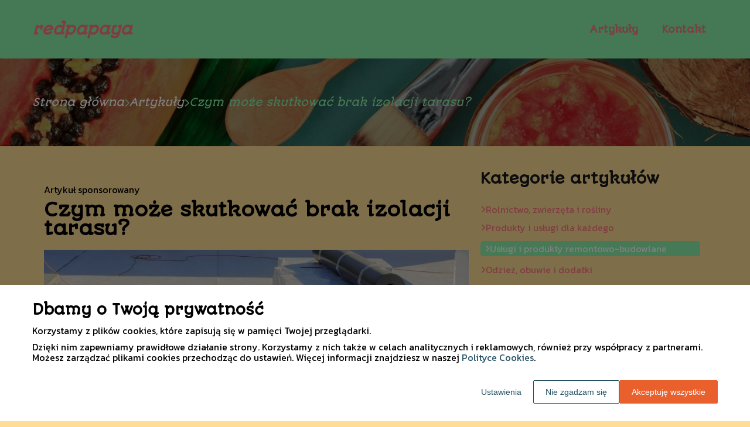

--- FILE ---
content_type: text/html
request_url: https://www.redpapaya.pl/artykul/czym-moze-skutkowac-brak-izolacji-tarasu-344660/
body_size: 10995
content:
<!DOCTYPE html><html lang="pl-PL"><head><meta charSet="utf-8"/><meta http-equiv="x-ua-compatible" content="ie=edge"/><meta name="viewport" content="width=device-width, initial-scale=1, shrink-to-fit=no"/><meta name="generator" content="Gatsby 5.12.9"/><meta name="google-site-verification" content="uQ3jLj15poL4pd8ucL51yd6Io0mbtkypbXf0EIv7PgI" data-gatsby-head="true"/><meta name="description" content="Izolacja tarasu to kluczowy element, który wpływa na trwałość i funkcjonowanie budynku. " data-gatsby-head="true"/><meta name="robots" content="index, follow" data-gatsby-head="true"/><style data-styled="" data-styled-version="6.1.1">.klHYPV .header{position:relative;background:#8cf2ab;overflow:hidden;}/*!sc*/
.klHYPV .header-wrapper{position:relative;display:flex;flex-direction:column;justify-content:space-between;align-content:center;align-items:stretch;}/*!sc*/
.klHYPV .header-logo{margin:0;text-decoration:none;min-height:100px;display:flex;align-items:center;color:#ff7a81;font-family:'Autour One',sans-serif;font-weight:bold;font-size:26px;line-height:26px;font-style:italic;}/*!sc*/
.klHYPV .header-logo:hover{color:#ff7a81;text-decoration:none;}/*!sc*/
.klHYPV .header-navlinks{display:flex;flex-direction:column;height:0;padding:0;gap:0;transition:all 0.3s ease-in-out;}/*!sc*/
.klHYPV .header-navlinks-button{position:absolute;color:#ff7a81;top:calc(100px / 2 - 15px);right:0;width:30px;height:30px;}/*!sc*/
.klHYPV .header-navlinks-button:hover{cursor:pointer;}/*!sc*/
.klHYPV .header-navlinks-button svg{width:100%;height:100%;}/*!sc*/
.klHYPV .header-navlinks a{display:inline-flex;justify-content:center;align-items:center;transition:all 0.1s ease-in;height:40px;margin:0 -15px;padding:0;background:transparent;color:#ff7a81;font-family:'Autour One',sans-serif;font-weight:600;font-size:16px;text-decoration:none;font-style:normal;transition:color 0.3s ease-in-out,background-color 0.3s ease-in-out;}/*!sc*/
.klHYPV .header-navlinks a:hover{background:#ff7a81;color:#8cf2ab;text-decoration:none;}/*!sc*/
.klHYPV .header-navlinks.show{height:80px;margin-bottom:20px;}/*!sc*/
@media (min-width:768px){.klHYPV .header-wrapper{flex-direction:row;align-items:center;justify-content:space-between;flex-wrap:wrap;}.klHYPV .header-group_logo{font-size:26px;line-height:26px;}.klHYPV .header-navlinks{padding:0;margin:0;gap:0;flex-direction:row;justify-content:center;max-height:100%;}.klHYPV .header-navlinks,.klHYPV .header-navlinks.show{height:100px;margin-bottom:0;}.klHYPV .header-navlinks a{height:100%;padding:0 20px;margin:0;}.klHYPV .header-navlinks-button{display:none;}}/*!sc*/
data-styled.g1[id="styles__Styles-sc-19gzppy-0"]{content:"klHYPV,"}/*!sc*/
.gLJPpk .footer{background-color:#ff7a81;}/*!sc*/
.gLJPpk .footer-wrapper{display:flex;align-items:center;flex-direction:column;gap:40px;padding:45px 0 20px;}/*!sc*/
.gLJPpk .footer-copyright{order:2;flex-shrink:0;color:#8cf2ab;font-family:'Autour One',sans-serif;font-weight:400;font-size:16px;line-height:18px;font-style:italic;}/*!sc*/
.gLJPpk .footer-navlinks{order:1;display:flex;flex-direction:column;align-items:center;gap:30px;}/*!sc*/
.gLJPpk .footer-navlinks a{flex-shrink:0;color:#8cf2ab;font-family:'Kanit',sans-serif;font-weight:400;font-size:16px;line-height:18px;font-style:normal;text-decoration:none;}/*!sc*/
.gLJPpk .footer-navlinks a:hover{color:#8cf2ab;text-decoration:underline;}/*!sc*/
@media (min-width:768px){.gLJPpk .footer-wrapper{flex-direction:row;align-items:center;justify-content:space-between;padding:0;min-height:80px;}.gLJPpk .footer-copyright{order:1;}.gLJPpk .footer-navlinks{order:2;flex-direction:row;justify-content:flex-end;}}/*!sc*/
data-styled.g7[id="styles__Styles-sc-bja658-0"]{content:"gLJPpk,"}/*!sc*/
*,*::before,*::after{box-sizing:border-box;-webkit-font-smoothing:antialiased;-moz-osx-font-smoothing:grayscale;}/*!sc*/
input,textarea,button,select,a{-webkit-tap-highlight-color:rgba(0,0,0,0);}/*!sc*/
img{max-width:100%;vertical-align:middle;border-style:none;}/*!sc*/
html{scroll-behavior:smooth;}/*!sc*/
body{font-family:'Kanit',sans-serif;font-weight:400;font-size:16px;color:#000000;margin:0;padding:0;background-color:#ffdd94;}/*!sc*/
main{position:relative;background:none;background-position:auto;background-repeat:no-repeat;background-size:initial;}/*!sc*/
main>*{position:relative;}/*!sc*/
main::before{content:'';display:none;position:absolute;display:block;left:0;top:0;height:100%;width:100%;background:none;}/*!sc*/
a{color:#b8a028;text-decoration:none;font-style:normal;transition:color 0.3s ease-in-out;}/*!sc*/
a:hover{color:#ffa200;text-decoration:underline;}/*!sc*/
p,ul,ol,ol li,ul li{font-family:'Kanit',sans-serif;font-weight:400;font-size:16px;font-style:normal;line-height:18px;color:#000000;margin:0 0 10px;}/*!sc*/
h1{font-family:'Autour One',sans-serif;font-weight:700;font-size:32px;line-height:32px;color:#000000;margin:0 0 23px;font-style:normal;}/*!sc*/
h2{font-family:'Autour One',sans-serif;font-weight:700;font-size:26px;line-height:26px;color:#000000;margin:0 0 23px;font-style:normal;}/*!sc*/
h3{font-family:'Autour One',sans-serif;font-weight:700;font-size:24px;line-height:24px;color:#000000;margin:0 0 15px;font-style:normal;}/*!sc*/
h4{font-family:'Autour One',sans-serif;font-weight:700;font-size:20px;line-height:20px;color:#000000;margin:0 0 10px;font-style:normal;}/*!sc*/
.container{width:1200px;max-width:100%;margin:0 auto;padding:0 15px;}/*!sc*/
.text-center{text-align:center;}/*!sc*/
.underline{text-decoration:underline;}/*!sc*/
.italic{font-style:italic;}/*!sc*/
.tabs .tab-label{min-height:38px;}/*!sc*/
.tabs .tab-label input{width:20px;height:20px;}/*!sc*/
.tabs .tab-label input:checked{background:#ffdd94;border-color:#ffdd94;accent-color:#ffdd94;}/*!sc*/
.tabs .tab{margin-bottom:12px;}/*!sc*/
.tabs .tab-label{display:flex;justify-content:space-between;align-items:center;padding:5px 10px;background:#000000;color:#ffdd94;cursor:pointer;gap:25px;margin-bottom:0;}/*!sc*/
.tabs .tab-label p{margin-bottom:0;color:#ffdd94;}/*!sc*/
.tabs .tab-label p:first-child{flex-grow:1;}/*!sc*/
.tabs .tab-label svg{transition:.4s all ease-in-out;}/*!sc*/
.tabs .tab-content{height:0;max-height:0;overflow:hidden;padding:0;position:relative;}/*!sc*/
.tabs .tab-content p{margin:0;}/*!sc*/
.tabs .tab-content.table{background:transparent;}/*!sc*/
.tabs .tab-content.table:after{display:none;}/*!sc*/
.tabs .tab-content:after{content:'';width:100%;height:100%;position:absolute;left:0;top:0;background:#000000;opacity:0.1;}/*!sc*/
.tabs .tab input.tab-toggle{display:none;}/*!sc*/
.tabs .tab input.tab-toggle:checked +.tab-label svg{transform:rotate(180deg);}/*!sc*/
.tabs .tab input.tab-toggle:checked ~.tab-content{height:auto;max-height:max-content;padding:15px 10px;}/*!sc*/
.tabs .tab input.tab-toggle:checked ~.tab-content.table{padding-left:0;padding-right:0;}/*!sc*/
.tabs .tab input.cookie-control:hover{cursor:pointer;}/*!sc*/
.tabs .tab:checked .accordion-tab svg{transform:rotate(180deg);}/*!sc*/
#box-cookie-table table{border-collapse:collapse;width:100%;}/*!sc*/
#box-cookie-table table thead{background:#000000;color:#ffdd94;}/*!sc*/
#box-cookie-table table tr td,#box-cookie-table table tr th{padding:7px;}/*!sc*/
#box-cookie-table table,#box-cookie-table th,#box-cookie-table td{border:1px solid #000000;}/*!sc*/
data-styled.g12[id="sc-global-ivQTca1"]{content:"sc-global-ivQTca1,"}/*!sc*/
.hzfbsN{margin-bottom:40px;}/*!sc*/
.hzfbsN .breadcrumbs{min-height:150px;background:url('https://dxsggoz3g3gl3.cloudfront.net/redpapaya/general-breadcrumbs-params-backgroundimage-1697100484146.jpeg');background-size:cover;background-repeat:no-repeat;background-position:center;display:flex;justify-content:flex-start;align-items:center;}/*!sc*/
.hzfbsN .breadcrumbs-items{display:flex;align-items:center;height:100%;gap:7px;border-bottom:none;white-space:nowrap;overflow-wrap:break-word;overflow:hidden;overflow-x:scroll;scrollbar-width:none;}/*!sc*/
.hzfbsN .breadcrumbs-items::-webkit-scrollbar{width:0;height:0;}/*!sc*/
.hzfbsN .breadcrumbs-item{color:#ffffff;font-family:'Autour One',sans-serif;font-weight:500;font-size:18px;font-style:italic;line-height:22px;text-decoration:none;transition:color 0.2s ease-in-out;}/*!sc*/
.hzfbsN .breadcrumbs-item:hover{color:#ff7a81;text-decoration:underline;}/*!sc*/
.hzfbsN .breadcrumbs-item svg{height:14px;color:#8cf2ab;}/*!sc*/
.hzfbsN .breadcrumbs-item.last{pointer-events:none;color:#8cf2ab;}/*!sc*/
data-styled.g36[id="styles__Styles-sc-x3qckz-0"]{content:"hzfbsN,"}/*!sc*/
.csxloF .articles-recommended{padding:25px 20px 40px;margin-bottom:60px;background:url('https://dxsggoz3g3gl3.cloudfront.net/redpapaya/general-articlesrecommended-params-backgroundimage-1697100478725.jpeg');background-size:cover;background-repeat:no-repeat;background-position:center;border-radius:8px;box-shadow:none;border:none;overflow:hidden;}/*!sc*/
.csxloF .articles-recommended-header{color:#ffffff;font-family:'Autour One',sans-serif;font-weight:700;font-size:20px;line-height:30px;border-bottom:1px solid #ffffff;text-align:center;padding-bottom:12px;margin-bottom:40px;}/*!sc*/
.csxloF .articles-recommended-article{position:relative;display:grid;grid-template-columns:90px 1fr;gap:15px;}/*!sc*/
.csxloF .articles-recommended-article:nth-child(n){padding-bottom:25px;border-bottom:1px solid #ffffff;}/*!sc*/
.csxloF .articles-recommended-article:last-child{padding-bottom:0;border-bottom:none;}/*!sc*/
.csxloF .articles-recommended-article-image-wrapper{width:90px;height:90px;border-radius:0px;border:none;overflow:hidden;}/*!sc*/
.csxloF .articles-recommended-article-image-wrapper:hover{cursor:pointer;transition:0.3s all ease-in;}/*!sc*/
.csxloF .articles-recommended-article-image{width:100%;height:100%;object-fit:cover;}/*!sc*/
.csxloF .articles-recommended-article-title{margin-bottom:0;}/*!sc*/
.csxloF .articles-recommended-article-title a{color:#ffffff;font-size:16px;font-family:'Autour One',sans-serif;font-style:italic;font-weight:700;line-height:21px;text-decoration:none;}/*!sc*/
.csxloF .articles-recommended-article-title a:hover{color:#ffffff;text-decoration:underline;cursor:pointer;transition:0.2s all ease-in;}/*!sc*/
.csxloF .articles-recommended-article-description{grid-column:1/span 2;color:#ffffff;font-size:14px;font-family:'Kanit',sans-serif;font-style:normal;font-weight:300;line-height:20px;}/*!sc*/
.csxloF .articles-recommended-list{display:grid;-ms-grid-columns:1fr;gap:25px;}/*!sc*/
@media (min-width:768px){.csxloF .articles-recommended-list{grid-template-columns:1fr 1fr;}.csxloF .articles-recommended-list .articles-recommended-article:nth-last-child(-n + 2){padding-bottom:0;}.csxloF .articles-recommended-list .articles-recommended-article:nth-last-child(-n + 2)::after{display:none;}}/*!sc*/
@media (min-width:992px){.csxloF .articles-recommended-list{grid-template-columns:1fr;}.csxloF .articles-recommended-list .articles-recommended-article:nth-last-child(2){padding-bottom:25px;}.csxloF .articles-recommended-list .articles-recommended-article:nth-last-child(2)::after{display:block;}}/*!sc*/
data-styled.g42[id="styles__Styles-sc-yjju8a-0"]{content:"csxloF,"}/*!sc*/
.kzWviH .categories-side{padding:0 0 45px;}/*!sc*/
.kzWviH .categories-side-header{color:#1b1b1b;font-family:'Autour One',sans-serif;font-weight:700;font-size:25px;line-height:30px;border-bottom:none;text-align:left;padding-bottom:0;margin-bottom:30px;}/*!sc*/
.kzWviH .categories-side-wrapper{display:grid;grid-template-columns:1fr;gap:15px;}/*!sc*/
.kzWviH .categories-side-category{color:#ff7a81;font-family:'Kanit',sans-serif;font-weight:400;font-size:16px;line-height:16px;text-decoration:none;font-style:normal;transition:color 0.3s ease-in-out;display:flex;justify-content:flex-start;align-items:center;gap:7px;}/*!sc*/
.kzWviH .categories-side-category svg{height:14px;color:#ff7a81;}/*!sc*/
.kzWviH .categories-side-category:hover{color:#df5d64;text-decoration:underline;}/*!sc*/
.kzWviH .categories-side-category:hover svg{color:#df5d64;}/*!sc*/
.kzWviH .categories-side-category.active{pointer-events:auto;padding:5px 7px 5px 7px;background:#8cf2ab;color:#ffffff;text-decoration:none;border-radius:5px;}/*!sc*/
.kzWviH .categories-side-category.active:hover{text-decoration:underline;}/*!sc*/
.kzWviH .categories-side-category.active svg{color:#ffffff;}/*!sc*/
data-styled.g45[id="styles__Styles-sc-rifwou-0"]{content:"kzWviH,"}/*!sc*/
.hWEWla .article-wrapper{padding:25px 20px 40px;box-shadow:none;background:transparent;border-radius:8px;border:1pxsolid#e2e2e2;}/*!sc*/
.hWEWla .article-wrapper h1{padding-bottom:20px;margin-bottom:0;}/*!sc*/
.hWEWla .article-wrapper p:first-of-type{font-weight:bold;}/*!sc*/
.hWEWla .article-wrapper p:first-of-type.article-sponsored{font-weight:400;}/*!sc*/
.hWEWla .article-wrapper blockquote{position:relative;z-index:10;font-size:16px;font-weight:400;line-height:18px;font-style:italic;color:#000000;margin:15px 0 20px;padding:26px 28px;}/*!sc*/
.hWEWla .article-wrapper blockquote::before{content:'';position:absolute;top:0;left:0;width:100%;height:100%;z-index:-2;border-radius:6px;background:#8cf2ab;}/*!sc*/
.hWEWla .article-wrapper blockquote::after{content:url("data:image/svg+xml;charset=utf-8,%3Csvg xmlns='http://www.w3.org/2000/svg' height='70' width='70' fill='%23ff7a81' viewBox='0 0 448 512'%3E%3C!--! Font Awesome Free 6.4.0 by @fontawesome - https://fontawesome.com License - https://fontawesome.com/license (Commercial License) Copyright 2023 Fonticons, Inc. --%3E%3Cpath d='M0 216C0 149.7 53.7 96 120 96h8c17.7 0 32 14.3 32 32s-14.3 32-32 32h-8c-30.9 0-56 25.1-56 56v8h64c35.3 0 64 28.7 64 64v64c0 35.3-28.7 64-64 64H64c-35.3 0-64-28.7-64-64V320 288 216zm256 0c0-66.3 53.7-120 120-120h8c17.7 0 32 14.3 32 32s-14.3 32-32 32h-8c-30.9 0-56 25.1-56 56v8h64c35.3 0 64 28.7 64 64v64c0 35.3-28.7 64-64 64H320c-35.3 0-64-28.7-64-64V320 288 216z'/%3E%3C/svg%3E");position:absolute;top:-10px;left:-6px;z-index:-1;color:#fff;transform:rotate(-21deg);}/*!sc*/
data-styled.g51[id="styles__Styles-sc-15glzcp-0"]{content:"hWEWla,"}/*!sc*/
.blcYaF{margin:0 0 23px;}/*!sc*/
.blcYaF ul,.blcYaF ul ul,.blcYaF ul ul ul{list-style-type:disc;}/*!sc*/
.blcYaF ul li,.blcYaF ul ul li,.blcYaF ul ul ul li{margin-top:0.8rem;}/*!sc*/
.blcYaF .tableOfContentsHeader{display:block;font-family:'Autour One',sans-serif;font-weight:700;font-size:24px;line-height:24px;color:#000000;margin:0 0 15px;font-style:normal;}/*!sc*/
data-styled.g52[id="styles__Styles-sc-aq9279-0"]{content:"blcYaF,"}/*!sc*/
.jKZZbq .article-column-wrapper{position:relative;display:flex;gap:30px;flex-direction:column;}/*!sc*/
.jKZZbq .article-image{margin-bottom:25px;}/*!sc*/
.jKZZbq .article-left-column{width:100%;flex-shrink:0;}/*!sc*/
.jKZZbq .article-right-column{width:100%;flex-shrink:0;}/*!sc*/
.jKZZbq .article-list{display:grid;gap:30px;grid-template-columns:1fr;}/*!sc*/
@media (min-width:768px){.jKZZbq .article-list{grid-template-columns:1fr 1fr;}}/*!sc*/
@media (min-width:992px){.jKZZbq .article-column-wrapper{flex-direction:row;}.jKZZbq .article-left-column{width:calc(66.6666% - 15px);}.jKZZbq .article-right-column{width:calc(33.3333% - 15px);}}/*!sc*/
data-styled.g53[id="Article__Styles-sc-75qu41-0"]{content:"jKZZbq,"}/*!sc*/
</style><link rel="sitemap" type="application/xml" href="/sitemap-index.xml"/><title data-gatsby-head="true">Czym może skutkować brak izolacji tarasu?</title><link rel="icon" href="https://dxsggoz3g3gl3.cloudfront.net/siteLogo/redpapaya.png" data-gatsby-head="true"/><link rel="preconnect" href="https://fonts.googleapis.com" data-gatsby-head="true"/><link rel="preload" href="https://fonts.googleapis.com/css2?family=Kanit&amp;family=Autour+One&amp;display=swap" as="style" data-gatsby-head="true"/><link href="https://fonts.googleapis.com/css2?family=Kanit&amp;family=Autour+One&amp;display=swap" rel="stylesheet" data-gatsby-head="true"/><script data-gatsby-head="true">
            function gtag() {
                window.dataLayer = window.dataLayer || [];
                dataLayer.push(arguments);
            }
            
            let consents = {
                ad_storage: 'denied',
                ad_user_data: 'denied',
                ad_personalization: 'denied',
                analytics_storage: 'denied',
                functionality_storage: 'denied',
                personalization_storage: 'denied',
                security_storage: 'denied',
            }
            
            const cookies = document.cookie
                ? document.cookie
                    .split(";")
                    .map((v) => v.split("="))
                    .reduce((acc, v) => {
                        acc[decodeURIComponent(v[0].trim())] = decodeURIComponent(
                            v[1].trim()
                        );
                        return acc;
                    }, {})
                : null;
                
            if (cookies?.cookieConsent){
                let cookieConsentJSON = {}
                let cookieConsent = cookies.cookieConsent
                cookieConsent = cookieConsent.replace(/{|}| |'|"/g, '').split(",")
                for(var i = 0; i < cookieConsent.length; i++){
                    cookieConsentJSON[cookieConsent[i].split(":")[0]] = cookieConsent[i].split(":")[1]
                }
                consents = cookieConsentJSON;
            }                       
        
            gtag("consent", "default", consents);                  
        </script><script data-gatsby-head="true">(function(w,d,s,l,i){w[l]=w[l]||[];w[l].push({'gtm.start':
      new Date().getTime(),event:'gtm.js'});var f=d.getElementsByTagName(s)[0],
      j=d.createElement(s),dl=l!='dataLayer'?'&l='+l:'';j.async=true;j.src=
      'https://www.googletagmanager.com/gtm.js?id='+i+dl;f.parentNode.insertBefore(j,f);
      })(window,document,'script','dataLayer','GTM-W46ZVW7G');</script><script type="application/ld+json" data-gatsby-head="true">{
            "@context": "https://schema.org",
            "@type": "BreadcrumbList",
            "itemListElement": [{
              "@type": "ListItem",
              "position": 1,
              "name": "Artykuły"
              , "item": "https://www.redpapaya.pl/artykuly"
            },{
              "@type": "ListItem",
              "position": 2,
              "name": "Czym może skutkować brak izolacji tarasu?"
              
            }]
          }</script></head><body><noscript><iframe src="https://www.googletagmanager.com/ns.html?id=GTM-W46ZVW7G" height="0" width="0" style="display:none;visibility:hidden"></iframe></noscript><div id="___gatsby"><div style="outline:none" tabindex="-1" id="gatsby-focus-wrapper"><header class="styles__Styles-sc-19gzppy-0 klHYPV"><div class="header"><div class="container"><div class="header-wrapper"><a href="/" class="header-logo">redpapaya</a><div class="header-navlinks "><a href="/artykuly/">Artykuły</a><a href="/kontakt/">Kontakt</a><div class="header-navlinks-button"><svg aria-hidden="true" focusable="false" data-prefix="fas" data-icon="bars" class="svg-inline--fa fa-bars " role="img" xmlns="http://www.w3.org/2000/svg" viewBox="0 0 448 512"><path fill="currentColor" d="M0 96C0 78.3 14.3 64 32 64H416c17.7 0 32 14.3 32 32s-14.3 32-32 32H32C14.3 128 0 113.7 0 96zM0 256c0-17.7 14.3-32 32-32H416c17.7 0 32 14.3 32 32s-14.3 32-32 32H32c-17.7 0-32-14.3-32-32zM448 416c0 17.7-14.3 32-32 32H32c-17.7 0-32-14.3-32-32s14.3-32 32-32H416c17.7 0 32 14.3 32 32z"></path></svg></div></div></div></div></div></header><main class="page-article"><div class="styles__Styles-sc-x3qckz-0 hzfbsN"><section class="breadcrumbs"><div class="breadcrumbs-container container"><div class="breadcrumbs-items"><a href="/" class="breadcrumbs-item">Strona główna</a><div class="breadcrumbs-item"><svg aria-hidden="true" focusable="false" data-prefix="fas" data-icon="chevron-right" class="svg-inline--fa fa-chevron-right " role="img" xmlns="http://www.w3.org/2000/svg" viewBox="0 0 320 512"><path fill="currentColor" d="M310.6 233.4c12.5 12.5 12.5 32.8 0 45.3l-192 192c-12.5 12.5-32.8 12.5-45.3 0s-12.5-32.8 0-45.3L242.7 256 73.4 86.6c-12.5-12.5-12.5-32.8 0-45.3s32.8-12.5 45.3 0l192 192z"></path></svg></div><a href="/artykuly/" class="breadcrumbs-item">Artykuły</a><div class="breadcrumbs-item"><svg aria-hidden="true" focusable="false" data-prefix="fas" data-icon="chevron-right" class="svg-inline--fa fa-chevron-right " role="img" xmlns="http://www.w3.org/2000/svg" viewBox="0 0 320 512"><path fill="currentColor" d="M310.6 233.4c12.5 12.5 12.5 32.8 0 45.3l-192 192c-12.5 12.5-32.8 12.5-45.3 0s-12.5-32.8 0-45.3L242.7 256 73.4 86.6c-12.5-12.5-12.5-32.8 0-45.3s32.8-12.5 45.3 0l192 192z"></path></svg></div><div class="breadcrumbs-item last">Czym może skutkować brak izolacji tarasu?</div></div></div></section></div><div class="container"><div class="Article__Styles-sc-75qu41-0 jKZZbq"><div class="article-column-wrapper"><div class="article-left-column"><div class="styles__Styles-sc-15glzcp-0 hWEWla"><div class="article-wrapper"><p class="article-sponsored">Artykuł sponsorowany</p><h1>Czym może skutkować brak izolacji tarasu?</h1><div class="article-image"><img src="https://dxsggoz3g3gl3.cloudfront.net/f-364279-czym-moze-skutkowac-brak-izolacji-tarasu.jpg" alt="Czym może skutkować brak izolacji tarasu?"/></div><div><div config="[object Object]" class="styles__Styles-sc-aq9279-0 blcYaF"><span class="tableOfContentsHeader">Spis treści</span><ul><li><a href="#przecieki-i-zawilgocenie-wnetrza-a-nawet-uszkodzenie-konstrukcji-budynku">Przecieki i zawilgocenie wnętrza, a nawet uszkodzenie konstrukcji budynku</a></li><li><a href="#zniszczenie-warstwy-izolacyjnej-i-problemy-z-odprowadzaniem-wody">Zniszczenie warstwy izolacyjnej i problemy z odprowadzaniem wody</a></li><li><a href="#jak-zapobiec-problemom-zwiazanych-z-brakiem-izolacji-tarasu">Jak zapobiec problemom związanych z brakiem izolacji tarasu?</a></li></ul></div><p>Izolacja tarasu to kluczowy element, który wpływa na trwałość i funkcjonowanie budynku. Brak odpowiedniej izolacji może prowadzić do poważnych problemów, takich jak przecieki, zawilgocenie czy uszkodzenia konstrukcji. W Rzeszowie, gdzie występują różnorodne warunki atmosferyczne, izolacje tarasów są szczególnie ważne. W niniejszym artykule przyjrzymy się zagrożeniom związanym z brakiem izolacji tarasu oraz jak można im zapobiec.</p><p><i>Przeczytaj również: <a href="https://www.redpapaya.pl/artykul/jaki-gatunek-drewna-wybrac-na-schody-323031"><i>Jaki gatunek drewna wybrać na schody?</i></a></i></p>
<h2 id="przecieki-i-zawilgocenie-wnetrza-a-nawet-uszkodzenie-konstrukcji-budynku"><strong>Przecieki i zawilgocenie wnętrza, a nawet uszkodzenie konstrukcji budynku</strong></h2>
<p>Brak izolacji tarasu może prowadzić do powstawania przecieków, które z kolei skutkują zawilgoceniem wnętrza budynku. Woda przedostaje się przez nieszczelności w posadzce tarasu, a następnie przenika do ścian i stropów. <strong>Zawilgocenie może prowadzić do rozwoju pleśni i grzybów</strong>, które są niebezpieczne dla zdrowia mieszkańców. Ponadto, wilgoć może uszkodzić wykończenia wnętrz, takie jak malowanie czy tapety, co generuje dodatkowe koszty remontowe.</p><p><i>Przeczytaj również: <a href="https://www.redpapaya.pl/artykul/jakie-sa-rodzaje-kruszyw-budowlanych-323028"><i>Jakie są rodzaje kruszyw budowlanych?</i></a></i></p>
<p>Niewłaściwa izolacja tarasu może również prowadzić do <strong>uszkodzeń konstrukcji budynku</strong>. Woda, która przedostaje się do wnętrza, może osłabiać ściany i stropy, a także korodować elementy stalowe. Długotrwałe narażenie na wilgoć może spowodować poważne uszkodzenia, takie jak pęknięcia czy osiadanie fundamentów. W skrajnych przypadkach może to nawet doprowadzić do zawalenia części budynku.</p><p><i>Przeczytaj również: <a href="https://www.redpapaya.pl/artykul/nowoczesne-okna-dla-domu-jak-wybrac-344287"><i>Nowoczesne okna dla domu - jak wybrać?</i></a></i></p>
<h2 id="zniszczenie-warstwy-izolacyjnej-i-problemy-z-odprowadzaniem-wody"><strong>Zniszczenie warstwy izolacyjnej i problemy z odprowadzaniem wody</strong></h2>
<p>Brak odpowiedniej izolacji tarasu może również <strong>negatywnie wpłynąć na warstwę izolacyjną budynku</strong>. Woda przedostająca się do wnętrza może uszkodzić materiały izolacyjne, takie jak wełna mineralna czy styropian. Utrata właściwości izolacyjnych tych materiałów prowadzi do zwiększenia strat ciepła oraz wzrostu kosztów ogrzewania.</p>
<p>Niewłaściwie wykonana izolacja tarasu może również <strong>utrudniać odprowadzenie wody opadowej</strong>. Jeśli woda nie jest skutecznie odprowadzana z powierzchni tarasu, może gromadzić się na nim, co prowadzi do przeciążenia konstrukcji. Ponadto, zastój wody sprzyja rozwojowi glonów i mchów, które mogą sprawić, że powierzchnia tarasu stanie się śliska i niebezpieczna dla użytkowników.</p>
<h2 id="jak-zapobiec-problemom-zwiazanych-z-brakiem-izolacji-tarasu"><strong>Jak zapobiec problemom związanych z brakiem izolacji tarasu?</strong></h2>
<p>Aby uniknąć problemów wynikających z braku izolacji tarasu, warto zainwestować w profesjonalne usługi <a href="https://hydrotaras.pl/oferta/izolacje-tarasow" target="_blank" rel="" data-type="brand">izolacji tarasów w Rzeszowie</a>. Specjaliści w tej dziedzinie dobiorą odpowiednie materiały i techniki, aby zapewnić trwałą i skuteczną izolację. Ważne jest również regularne sprawdzanie stanu izolacji oraz utrzymanie tarasu w czystości, co pozwoli na szybkie wykrycie ewentualnych problemów.</p>
<p>Warto pamiętać, że inwestycja w odpowiednią izolację tarasu to nie tylko<strong> </strong>ochrona przed negatywnymi konsekwencjami braku izolacji, ale również <strong>sposób na zwiększenie komfortu mieszkania oraz oszczędność energii</strong>. Dlatego warto zadbać o to, aby nasz taras był odpowiednio zabezpieczony przed wpływem czynników atmosferycznych. To najlepszy sposób, aby uniknąć negatywnych konsekwencji obejmujących nie tylko taras, ale i cały budynek.</p></div></div></div></div><div class="article-right-column"><div class="styles__Styles-sc-rifwou-0 kzWviH"><div class="categories-side"><h3 class="categories-side-header">Kategorie artykułów</h3><div class="categories-side-wrapper"><a href="/artykuly/rolnictwo-zwierzeta-i-rosliny/" class="categories-side-category "><svg aria-hidden="true" focusable="false" data-prefix="fas" data-icon="angle-right" class="svg-inline--fa fa-angle-right " role="img" xmlns="http://www.w3.org/2000/svg" viewBox="0 0 320 512"><path fill="currentColor" d="M278.6 233.4c12.5 12.5 12.5 32.8 0 45.3l-160 160c-12.5 12.5-32.8 12.5-45.3 0s-12.5-32.8 0-45.3L210.7 256 73.4 118.6c-12.5-12.5-12.5-32.8 0-45.3s32.8-12.5 45.3 0l160 160z"></path></svg>Rolnictwo, zwierzęta i rośliny</a><a href="/artykuly/produkty-i-uslugi-dla-kazdego/" class="categories-side-category "><svg aria-hidden="true" focusable="false" data-prefix="fas" data-icon="angle-right" class="svg-inline--fa fa-angle-right " role="img" xmlns="http://www.w3.org/2000/svg" viewBox="0 0 320 512"><path fill="currentColor" d="M278.6 233.4c12.5 12.5 12.5 32.8 0 45.3l-160 160c-12.5 12.5-32.8 12.5-45.3 0s-12.5-32.8 0-45.3L210.7 256 73.4 118.6c-12.5-12.5-12.5-32.8 0-45.3s32.8-12.5 45.3 0l160 160z"></path></svg>Produkty i usługi dla każdego</a><a href="/artykuly/uslugi-i-produkty-remontowo-budowlane/" class="categories-side-category active"><svg aria-hidden="true" focusable="false" data-prefix="fas" data-icon="angle-right" class="svg-inline--fa fa-angle-right " role="img" xmlns="http://www.w3.org/2000/svg" viewBox="0 0 320 512"><path fill="currentColor" d="M278.6 233.4c12.5 12.5 12.5 32.8 0 45.3l-160 160c-12.5 12.5-32.8 12.5-45.3 0s-12.5-32.8 0-45.3L210.7 256 73.4 118.6c-12.5-12.5-12.5-32.8 0-45.3s32.8-12.5 45.3 0l160 160z"></path></svg>Usługi i produkty remontowo-budowlane</a><a href="/artykuly/odziez-obuwie-i-dodatki/" class="categories-side-category "><svg aria-hidden="true" focusable="false" data-prefix="fas" data-icon="angle-right" class="svg-inline--fa fa-angle-right " role="img" xmlns="http://www.w3.org/2000/svg" viewBox="0 0 320 512"><path fill="currentColor" d="M278.6 233.4c12.5 12.5 12.5 32.8 0 45.3l-160 160c-12.5 12.5-32.8 12.5-45.3 0s-12.5-32.8 0-45.3L210.7 256 73.4 118.6c-12.5-12.5-12.5-32.8 0-45.3s32.8-12.5 45.3 0l160 160z"></path></svg>Odzież, obuwie i dodatki</a><a href="/artykuly/finanse-i-ubezpieczenia/" class="categories-side-category "><svg aria-hidden="true" focusable="false" data-prefix="fas" data-icon="angle-right" class="svg-inline--fa fa-angle-right " role="img" xmlns="http://www.w3.org/2000/svg" viewBox="0 0 320 512"><path fill="currentColor" d="M278.6 233.4c12.5 12.5 12.5 32.8 0 45.3l-160 160c-12.5 12.5-32.8 12.5-45.3 0s-12.5-32.8 0-45.3L210.7 256 73.4 118.6c-12.5-12.5-12.5-32.8 0-45.3s32.8-12.5 45.3 0l160 160z"></path></svg>Finanse i ubezpieczenia</a><a href="/artykuly/wnetrza-wyposazenie-i-wystroj/" class="categories-side-category "><svg aria-hidden="true" focusable="false" data-prefix="fas" data-icon="angle-right" class="svg-inline--fa fa-angle-right " role="img" xmlns="http://www.w3.org/2000/svg" viewBox="0 0 320 512"><path fill="currentColor" d="M278.6 233.4c12.5 12.5 12.5 32.8 0 45.3l-160 160c-12.5 12.5-32.8 12.5-45.3 0s-12.5-32.8 0-45.3L210.7 256 73.4 118.6c-12.5-12.5-12.5-32.8 0-45.3s32.8-12.5 45.3 0l160 160z"></path></svg>Wnętrza - wyposażenie i wystrój</a><a href="/artykuly/zakupy-kultura-i-rozrywka/" class="categories-side-category "><svg aria-hidden="true" focusable="false" data-prefix="fas" data-icon="angle-right" class="svg-inline--fa fa-angle-right " role="img" xmlns="http://www.w3.org/2000/svg" viewBox="0 0 320 512"><path fill="currentColor" d="M278.6 233.4c12.5 12.5 12.5 32.8 0 45.3l-160 160c-12.5 12.5-32.8 12.5-45.3 0s-12.5-32.8 0-45.3L210.7 256 73.4 118.6c-12.5-12.5-12.5-32.8 0-45.3s32.8-12.5 45.3 0l160 160z"></path></svg>Zakupy, kultura i rozrywka</a><a href="/artykuly/nieruchomosci-zarzadzanie-budynkami-i-obiektami/" class="categories-side-category "><svg aria-hidden="true" focusable="false" data-prefix="fas" data-icon="angle-right" class="svg-inline--fa fa-angle-right " role="img" xmlns="http://www.w3.org/2000/svg" viewBox="0 0 320 512"><path fill="currentColor" d="M278.6 233.4c12.5 12.5 12.5 32.8 0 45.3l-160 160c-12.5 12.5-32.8 12.5-45.3 0s-12.5-32.8 0-45.3L210.7 256 73.4 118.6c-12.5-12.5-12.5-32.8 0-45.3s32.8-12.5 45.3 0l160 160z"></path></svg>Nieruchomości, zarządzanie budynkami i obiektami</a><a href="/artykuly/opieka-i-artykuly-dzieciece/" class="categories-side-category "><svg aria-hidden="true" focusable="false" data-prefix="fas" data-icon="angle-right" class="svg-inline--fa fa-angle-right " role="img" xmlns="http://www.w3.org/2000/svg" viewBox="0 0 320 512"><path fill="currentColor" d="M278.6 233.4c12.5 12.5 12.5 32.8 0 45.3l-160 160c-12.5 12.5-32.8 12.5-45.3 0s-12.5-32.8 0-45.3L210.7 256 73.4 118.6c-12.5-12.5-12.5-32.8 0-45.3s32.8-12.5 45.3 0l160 160z"></path></svg>Opieka i artykuły dziecięce</a><a href="/artykuly/transport-logistyka-i-pojazdy/" class="categories-side-category "><svg aria-hidden="true" focusable="false" data-prefix="fas" data-icon="angle-right" class="svg-inline--fa fa-angle-right " role="img" xmlns="http://www.w3.org/2000/svg" viewBox="0 0 320 512"><path fill="currentColor" d="M278.6 233.4c12.5 12.5 12.5 32.8 0 45.3l-160 160c-12.5 12.5-32.8 12.5-45.3 0s-12.5-32.8 0-45.3L210.7 256 73.4 118.6c-12.5-12.5-12.5-32.8 0-45.3s32.8-12.5 45.3 0l160 160z"></path></svg>Transport, logistyka i pojazdy</a><a href="/artykuly/ochrona-zdrowia-i-uroda/" class="categories-side-category "><svg aria-hidden="true" focusable="false" data-prefix="fas" data-icon="angle-right" class="svg-inline--fa fa-angle-right " role="img" xmlns="http://www.w3.org/2000/svg" viewBox="0 0 320 512"><path fill="currentColor" d="M278.6 233.4c12.5 12.5 12.5 32.8 0 45.3l-160 160c-12.5 12.5-32.8 12.5-45.3 0s-12.5-32.8 0-45.3L210.7 256 73.4 118.6c-12.5-12.5-12.5-32.8 0-45.3s32.8-12.5 45.3 0l160 160z"></path></svg>Ochrona zdrowia i uroda</a><a href="/artykuly/turystyka-noclegi-i-wypoczynek/" class="categories-side-category "><svg aria-hidden="true" focusable="false" data-prefix="fas" data-icon="angle-right" class="svg-inline--fa fa-angle-right " role="img" xmlns="http://www.w3.org/2000/svg" viewBox="0 0 320 512"><path fill="currentColor" d="M278.6 233.4c12.5 12.5 12.5 32.8 0 45.3l-160 160c-12.5 12.5-32.8 12.5-45.3 0s-12.5-32.8 0-45.3L210.7 256 73.4 118.6c-12.5-12.5-12.5-32.8 0-45.3s32.8-12.5 45.3 0l160 160z"></path></svg>Turystyka, noclegi i wypoczynek</a><a href="/artykuly/gastronomia-artykuly-spozywcze/" class="categories-side-category "><svg aria-hidden="true" focusable="false" data-prefix="fas" data-icon="angle-right" class="svg-inline--fa fa-angle-right " role="img" xmlns="http://www.w3.org/2000/svg" viewBox="0 0 320 512"><path fill="currentColor" d="M278.6 233.4c12.5 12.5 12.5 32.8 0 45.3l-160 160c-12.5 12.5-32.8 12.5-45.3 0s-12.5-32.8 0-45.3L210.7 256 73.4 118.6c-12.5-12.5-12.5-32.8 0-45.3s32.8-12.5 45.3 0l160 160z"></path></svg>Gastronomia, artykuły spożywcze</a><a href="/artykuly/nauka-i-szkolnictwo/" class="categories-side-category "><svg aria-hidden="true" focusable="false" data-prefix="fas" data-icon="angle-right" class="svg-inline--fa fa-angle-right " role="img" xmlns="http://www.w3.org/2000/svg" viewBox="0 0 320 512"><path fill="currentColor" d="M278.6 233.4c12.5 12.5 12.5 32.8 0 45.3l-160 160c-12.5 12.5-32.8 12.5-45.3 0s-12.5-32.8 0-45.3L210.7 256 73.4 118.6c-12.5-12.5-12.5-32.8 0-45.3s32.8-12.5 45.3 0l160 160z"></path></svg>Nauka i szkolnictwo</a></div></div></div><div class="styles__Styles-sc-yjju8a-0 csxloF"><div class="articles-recommended"><h3 class="articles-recommended-header">Polecane artykuły</h3><div class="articles-recommended-list"><div class="articles-recommended-article"><div class="articles-recommended-article-image-wrapper"><a href="/artykul/w-jaki-sposob-i-gdzie-przechowywac-plony-i-sprzety-rolnicze-344288/"><img loading="lazy" class="articles-recommended-article-image" src="https://dxsggoz3g3gl3.cloudfront.net/g-363851-w-jaki-sposob-i-gdzie-przechowywac-plony-i-sprzety-rolnicze.jpg" alt="W jaki sposób i gdzie przechowywać plony i sprzęty rolnicze?"/></a></div><h4 class="articles-recommended-article-title"><a href="/artykul/w-jaki-sposob-i-gdzie-przechowywac-plony-i-sprzety-rolnicze-344288/">W jaki sposób i gdzie przechowywać plony i sprzęty rolnicze?</a></h4><div class="articles-recommended-article-description">W rolnictwie, odpowiednie przechowywanie plonów i sprzętów jest niezbędne dla utrzymania ich jakości oraz wydajności. Czy zastanawiałeś się kiedykolwiek, jakie są najlepsze metody przechowywania oraz gdzie można to robić? W tym artykule przedstawiamy różne aspekty tego zagadnienia, aby pomóc Ci w po</div></div><div class="articles-recommended-article"><div class="articles-recommended-article-image-wrapper"><a href="/artykul/czy-gaszenie-autobusow-wymaga-obecnosci-specjalistow-344237/"><img loading="lazy" class="articles-recommended-article-image" src="https://dxsggoz3g3gl3.cloudfront.net/g-363801-czy-gaszenie-autobusow-wymaga-obecnosci-specjalistow.jpg" alt="Czy gaszenie autobusów wymaga obecności specjalistów?"/></a></div><h4 class="articles-recommended-article-title"><a href="/artykul/czy-gaszenie-autobusow-wymaga-obecnosci-specjalistow-344237/">Czy gaszenie autobusów wymaga obecności specjalistów?</a></h4><div class="articles-recommended-article-description">Czy gaszenie autobusów wymaga obecności specjalistów? W ostatnich latach w Polsce doszło do kilku pożarów autobusów, które zmusiły służby ratownicze do podjęcia szybkich i skutecznych działań. W takich sytuacjach kluczowe jest nie tylko właściwe szkolenie strażaków, ale także dostępność specjalistyc</div></div><div class="articles-recommended-article"><div class="articles-recommended-article-image-wrapper"><a href="/artykul/jakie-sa-rodzaje-kruszyw-budowlanych-323028/"><img loading="lazy" class="articles-recommended-article-image" src="https://dxsggoz3g3gl3.cloudfront.net/g-341082-jakie-sa-rodzaje-kruszyw-budowlanych.jpg" alt="Jakie są rodzaje kruszyw budowlanych?"/></a></div><h4 class="articles-recommended-article-title"><a href="/artykul/jakie-sa-rodzaje-kruszyw-budowlanych-323028/">Jakie są rodzaje kruszyw budowlanych?</a></h4><div class="articles-recommended-article-description">Kruszywa budowlane to niezbędne materiały wykorzystywane przy realizacji różnych projektów budowlanych, takich jak budowa dróg, fundamentów, konstrukcji czy nawierzchni. W zależności od ich pochodzenia, właściwości fizycznych i chemicznych oraz zastosowań, kruszywa można podzielić na kilka głównych </div></div><div class="articles-recommended-article"><div class="articles-recommended-article-image-wrapper"><a href="/artykul/przygoda-w-sercu-natury-co-oferuja-obozy-survivalowe-na-mazurach-591011/"><img loading="lazy" class="articles-recommended-article-image" src="https://dxsggoz3g3gl3.cloudfront.net/g-630792-0d8116ff-d5c2-4d91-bdb8-0e308d4d5c71.jpg" alt="Przygoda w sercu natury – co oferują obozy survivalowe na Mazurach?"/></a></div><h4 class="articles-recommended-article-title"><a href="/artykul/przygoda-w-sercu-natury-co-oferuja-obozy-survivalowe-na-mazurach-591011/">Przygoda w sercu natury – co oferują obozy survivalowe na Mazurach?</a></h4><div class="articles-recommended-article-description">Obozy survivalowe w Mazurach to wyjątkowe doświadczenie, które łączy przygodę z nauką przetrwania w dzikiej naturze. Uczestnicy mają możliwość poznawania technik bushcraftowych, zdobywania wiedzy o lokalnej florze i faunie oraz doskonalenia umiejętności pracy w grupie. To idealna propozycja dla osób</div></div></div></div></div></div></div></div></div></main><footer class="styles__Styles-sc-bja658-0 gLJPpk"><div class="footer"><div class="container"><div class="footer-wrapper"><div class="footer-copyright">© <!-- -->2026<!-- --> <!-- -->Wszelkie prawa zastrzeżone</div><div class="footer-navlinks"><a href="/regulamin/">Regulamin</a><a href="/polityka-cookies/">Polityka cookies</a></div></div></div></div></footer><section class="cookies-consent-section"></section></div><div id="gatsby-announcer" style="position:absolute;top:0;width:1px;height:1px;padding:0;overflow:hidden;clip:rect(0, 0, 0, 0);white-space:nowrap;border:0" aria-live="assertive" aria-atomic="true"></div></div><script id="gatsby-script-loader">/*<![CDATA[*/window.pagePath="/artykul/czym-moze-skutkowac-brak-izolacji-tarasu-344660/";/*]]>*/</script><!-- slice-start id="_gatsby-scripts-1" -->
          <script
            id="gatsby-chunk-mapping"
          >
            window.___chunkMapping="{\"app\":[\"/app-47ef736918c0ded318d4.js\"],\"component---src-templates-article-preview-tsx\":[\"/component---src-templates-article-preview-tsx-e50ecda77d58eca5d657.js\"],\"component---src-templates-article-tsx\":[\"/component---src-templates-article-tsx-d0ba1be53cddd2a90236.js\"],\"component---src-templates-articles-tsx\":[\"/component---src-templates-articles-tsx-bf12fd9393b7024fddc9.js\"],\"component---src-templates-contact-tsx\":[\"/component---src-templates-contact-tsx-9a75aa4b91a97a904446.js\"],\"component---src-templates-cookie-policy-tsx\":[\"/component---src-templates-cookie-policy-tsx-4456d511f5e738ac312e.js\"],\"component---src-templates-cookie-table-tsx\":[\"/component---src-templates-cookie-table-tsx-2b2d1bee3be2df03d931.js\"],\"component---src-templates-error-tsx\":[\"/component---src-templates-error-tsx-f5b85bc1719f9624aaa0.js\"],\"component---src-templates-home-tsx\":[\"/component---src-templates-home-tsx-e022a3c3bcf8ec96b9f4.js\"],\"component---src-templates-terms-tsx\":[\"/component---src-templates-terms-tsx-09b1e7cc61c14f1adb39.js\"]}";
          </script>
        <script>window.___webpackCompilationHash="ed04475b4a1db1d3ec40";</script><script src="/webpack-runtime-76c0ed9ca3e736674960.js" async></script><script src="/framework-c76ccf8ca752a6b85925.js" async></script><script src="/app-47ef736918c0ded318d4.js" async></script><!-- slice-end id="_gatsby-scripts-1" --></body></html>